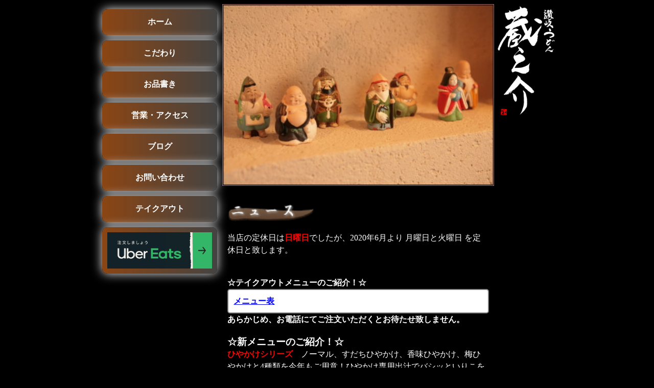

--- FILE ---
content_type: text/html
request_url: http://www.udon-kuranosuke.com/
body_size: 6351
content:
<!-- ****************
トップページ
最新のニュースやメニューを更新したときはこちらを更新してください。
**************** -->
<!DOCTYPE html>
<html lang="ja">
<head>
<!-- Google Tag Manager -->
<script>(function(w,d,s,l,i){w[l]=w[l]||[];w[l].push({'gtm.start':
new Date().getTime(),event:'gtm.js'});var f=d.getElementsByTagName(s)[0],
j=d.createElement(s),dl=l!='dataLayer'?'&l='+l:'';j.async=true;j.src=
'https://www.googletagmanager.com/gtm.js?id='+i+dl;f.parentNode.insertBefore(j,f);
})(window,document,'script','dataLayer','GTM-THWPRTG');</script>
<!-- End Google Tag Manager -->

  <meta charset="utf-8">

  <!-- <meta http-equiv="Content-Type"
  content="text/html; charset=x-sjis"> -->
  <meta name="keywords" content="讃岐うどん,蔵之介">
  <meta name="viewport" content="width=device-width, initial-scale=1">
  <title>東京・高田馬場 讃岐うどん 蔵之介</title>
  <link rel="stylesheet" href="css/styles.css" type="text/css">
</head>

<!-- <body bgcolor="#000000" background="gif/wall_01.gif" text="#000000" link="#1144cc" vlink="#6699ff" alink="#ffffff" leftmargin="0" topmargin="0" marginwidth="0" marginheight="0"> -->
<body>
  <!-- Google Tag Manager (noscript) -->
  <noscript><iframe src="https://www.googletagmanager.com/ns.html?id=GTM-THWPRTG"
  height="0" width="0" style="display:none;visibility:hidden"></iframe></noscript>
  <!-- End Google Tag Manager (noscript) -->
  
  <div class="container">
    <!-- *********************
    左のカラム ナビタグ
    ********************* -->
    <div class="left-col">
      <div class="nav">
        <ul>
          <li>
            <a href="index.html#top">ホーム</a>
          </li>
          <li><a href="kodawari.html#top">こだわり</a></li>
          <li><a href="oshinagaki.html#top">お品書き</a></li>
          <li><a href="eigyo.html#top">営業・アクセス</a></li>
          <li><a href="http://udonkuranosuke.blog97.fc2.com/">ブログ</a></li>
          <li>
            <a href="mailto:mail@udon-kuranosuke.sakura.ne.jp" >
              お問い合わせ
            </a>
          </li>
          <li><a href="takeout.html#top" target="_blank">テイクアウト</a></li>
          <li>
            <a class="uber-logo-a" target="_blank" href="https://www.ubereats.com/jp/tokyo/food-delivery/%E3%81%86%E3%81%A8%E3%82%93%E8%94%B5%E4%B9%8B%E4%BB%8B-udon-kuranosuke/o1J9cUAiTamU9MF3R_IB0w">
              <img class="uber-logo" src="gif/uber-logo.png">
            </a>
          </li>
        </ul>
      </div><!-- nav -->
    </div><!-- left-col -->
    <!-- *********************
    右のカラム お店のロゴ
    ********************* -->
    <div class="right-col">
      <img src="gif/logo_01.gif">
    </div><!-- right-col -->

    <!-- *********************
    中央のカラム メインコンテンツ
    ********************* -->
    <div class="center-col">
      <div class="main-wrapper" id="top">

        <div class="header-section">
          <img src="gif/top_01.jpg" alt="店内の画像">
        </div><!-- header-section -->

        <!-- ニュース -->
        <div class="news-section">

          <!-- ニュースのタイトル -->
          <div class="img-title">
            <img src="gif/news_51.gif">
          </div><!-- news-title -->


          <!-- ****************
          最新のニュースを更新する場合は以下を変更してください。
          **************** -->
          <!-- 最新のニュース -->
          <div class="latest-news">
            
            <p class="news">当店の定休日は<strong>日曜日</strong>でしたが、2020年6月より 月曜日と火曜日 を定休日と致します。</p>

            <p class="news">
              <h4>☆テイクアウトメニューのご紹介！☆<h4>
                <p class="takeout-menu">
                  <a class="a-tag-decoration" href="takeout.html#top" target="_blank">メニュー表</a>
                </p>
                <p>あらかじめ、お電話にてご注文いただくとお待たせ致しません。</p>
            </p>
          </div><!-- latest-news -->

          <!-- ****************
          新メニューを紹介する場合は以下を変更してください。
          **************** -->

          <!-- 新メニューの紹介 -->
          <div class="new-menu-information">
            <h3>☆新メニューのご紹介！☆</h3>
            <p class="news">
              <strong style="color:red">ひやかけシリーズ</strong>　ノーマル、すだちひやかけ、香味ひやかけ、梅ひやかけと4種類を今年もご用意！ひやかけ専用出汁でバシッといりこを感じて！
            </p>

            <p class="news">
              <strong style="color:red">鶏天おろしぶっかけ</strong>　超豪華版！
              <strong style="text-decoration:underline">三味一体</strong> 数種類の部位を用いて食感の違いも楽しめる！豪快に行っちゃって～

            </p>


            <!-- ↑上をコピペして増やせば、メニュー紹介を増やせます。 -->

            <!--
            ★赤字にしたい場合
            <strong style="color:red">鶏肉とセリうどん</strong>

            ★下線を入れたい場合
            <strong style="text-decoration:underline">せり独特の香りと鶏肉との相性抜群！</strong>

          -->



            <p class="master-name">店主</p>
          </div><!-- new-menu-information -->
        </div><!-- news-section -->

        <!-- ****************
        ツイッターページ
        触るとレイアウトが崩れます
        **************** -->
        <!-- ツイッターを挿入 -->
        <div class="twitter-section">
            <a class="twitter-timeline" data-height="600" href="https://twitter.com/udon_kuranosuke?ref_src=twsrc%5Etfw">Tweets by udon_kuranosuke</a> <script async src="https://platform.twitter.com/widgets.js" charset="utf-8"></script>
        </div><!-- twitter-section -->
      </div><!-- main-wrapper -->
    </div><!-- center-col -->
  </div><!-- container -->
<footer>
  <div class="inner-section">
    <p>Coryright&copy;2007 Kuranosuke All Rights Reserved.</p>
  </div>
</footer>
</body>
</html>


--- FILE ---
content_type: text/css
request_url: http://www.udon-kuranosuke.com/css/styles.css
body_size: 13921
content:
/* リセットCSS */
body {
  font-family: 'Noto Serif JP', serif;
}

* {
  box-sizing: border-box;
}

h1,h2,h3,h4,p,ul,li,dd,dt,td,tr,table,img,tbody,div{
  margin: 0;
  padding: 0;
}

/* リストの点を無くす */
li {
  list-style: none;
}

/* リンクの下線を無くす */
a {
  text-decoration: none;
}

/* テーブルの間の隙間を埋める */
table {
  border-spacing: 0px;
  border-collapse: collapse;
}
/* 画像と画像の隙間を埋める */
img {
  vertical-align: top;
}

/* リンクの全ての場所をクリックできるように */
div.nav ul li a {
  display: block;
}

/* ＊＊＊＊＊＊＊＊＊＊＊＊＊
全体の編集のためのCSS
＊＊＊＊＊＊＊＊＊＊＊＊＊ */
body {
  background-color: #000;
}

div.container {
  max-width: 900px;
  margin: 0 auto;
}

.bold {
  font-weight: bold;
}

hr {
  width: 60%;
  margin-left: 0;
}

.back-color {
  background: #fff;
  color: red;
  border-radius: 5px;
}


/* フッター */
footer div.inner-section {
  max-width: 900px;
  text-align: center;
  margin: 0 auto;
}

footer p {
  color: #fff;
  text-align: center;
  padding: 20px 0 5px 0;
}

.mobile-phone {
  display: none;
}

div.pc {
  display: block;
}

img {
  width: 100%;
}


/* ＊＊＊＊＊＊＊＊＊＊＊＊＊
ナビゲーションメニュー
＊＊＊＊＊＊＊＊＊＊＊＊＊ */
div.nav ul li {
  background-image: linear-gradient(to right, #8B4513 0%, #434343  51%, #8B4513  100%)
}

div.nav ul li {
   margin: 10px;
   /* paddingをliにつけるとボタンが押せない場所ができてしまう */
   /* padding: 15px 45px; */
   text-align: center;
   text-transform: uppercase;
   transition: 0.5s;
   background-size: 200% auto;
   color: red;
   box-shadow: 0 0 20px #eee;
   border-radius: 10px;
 }

/* ナビゲーションボタンの大きさ、余白を調整 */
 div.nav ul li a:visited,
 div.nav ul li a:hover,
 div.nav ul li a:link
  {
   padding: 15px 45px 15px 45px;
   color: #fff;
   font-weight: bold;
   width: 100%;
   display: block;
 }
 /* IEではflex-basisに、paddingが効かない */

/* 画像付きのグローバルメニュー（ウーバー） */
 div.nav ul li a.uber-logo-a:visited,
 div.nav ul li a.uber-logo-a:hover,
 div.nav ul li a.uber-logo-a:link {
   padding: 10px;
 }

/* これを入れないとグローバルメニューが肥大化する */
  li img.uber-logo {
   max-width: 100%;
   -ms-max-width: 100%;
 }

 div.nav ul li:hover {
   background-position: right center; /* change the direction of the change here */
   color: #fff;
   text-decoration: none;
 }

/* グローバルメニュー以外のaタグには下線を入れたい */
 .a-tag-decoration {
   text-decoration: underline;
   color: blue;
 }

/* *****************
3カラムレイアウト
***************** */
/* 3カラムの親要素 */
div.container {
  display: flex;
  justify-content: space-between;
}
  /* ナビ左 */
  div.left-col {
    order: 1;
    width: 30%;
  }
  /* ショップロゴは右 */
  div.right-col {
    order: 3;
    width: 15%;
  }

  div.center-col {
    order: 2;
    width: 65%;
  }

/* ヘッダー画像 */
div.header-section img{
  width: 100%;
}

/* **************************
中心カラム共通の設定
************************** */

/* 画像で作られたタイトル */
div.main-wrapper div.img-title {
  max-width: 300px;
}

/* *************************
トップページ
************************** */
/* ヘッダー画像 */
div.header-section img{
  width: 100%;
}
/* news ニュース*/
div.news-section {
  width: 100%;
  margin: 20px 0 0 0;
  line-height: 1.5em;
  color: #fff;
  padding: 10px;
}
  /* 最新のニュース */
  div.latest-news {
    padding: 20px 0 0 0;
  }
    div.latest-news strong {
      color: red;
    }

    /* テイクアウトメニュー白抜き */
    p.takeout-menu {
      color: black;
      background: #fff;
      border: 2px solid grey;
      border-radius: 5px;
      padding: 10px;
    }

  /* 新メニュー     */
  div.new-menu-information {
    padding: 20px 0 0 0;
  }

  p.news {
    padding: 0 0 20px 0;
  }

  /* ドリンク、フードメニューへのリンク */

  /* テイクアウトメニューへのリンク */
  /* a.takeout-menu, a. {
    font-weight: bold;
    font-size: 1.2em;
    text-decoration: underline;
  } */

  /* リンクをクリックされた後も青色 */
  a.takeout-menu:visited {
    color: #0066CC;
  }

  /* 店長の名前 */
  p.master-name {
    padding: 20px 0 0 0;
  }

/* ツイッターセクション */
div.twitter-section {
  margin: 50px auto 0 auto;
  width: 100%;
}

/* **********************
こだわり
********************** */
div.original-img {
  text-align: center;
  }

  div.original-img img {
  width: 100%;
  }

  /* **********************
営業・アウセス・地図
********************** */
div.opentime-section, div.reserve-section, div.regular-holiday {
  color: #fff;
  margin: 50px auto 20px auto;
  padding: 0 10px 0 10px;
}

/* 画像のタイトル（営業時間、ご予約） */
div.main-wrapper img.image-title{
  width: 80%;
}

table {
  width: 100%;
}

td.day {
  width: 70px;
  font-weight: bold;
}

td.saturday {
  color: skyblue;
}

td.sunday {
  color: red;
}

div.reserve-section li {
  list-style: initial;
  list-style-position: inside;
}

/* お問い合わせ・ご予約はこちら */
div.reserve-information {
  color: black;
  background: #fff;
  border: 2px solid grey;
  border-radius: 5px;
  padding: 10px;
}

/* 地図・マップ */
iframe.google-map {
  width: 100%;
}

/* パート募集 */
div.recruitment-section {
  background-color: #fff;
  margin: 50px 0 0 0;
  padding: 20px;
}

/* **********************
お品書き
********************** */
/* お品書き */
h2 img.page-title {
  width: 250px;
  display: block;
  margin: 0 auto;
}

div.menu-wrapper, div.drink-wrapper {
  background-image: url(../gif/oshinagaki_12.gif);
  background-repeat: repeat-y;
  background-size: contain;
  color: #black;
  padding: 10px 30px 10px 30px;
}

  /* メニューカテゴリーの画像 */
  div.menu-wrapper img.menu-category {
    display: block;
    margin: 0 auto;
    max-width: 250px;
  }

/* 価格と画像の親カラム */
div.menu-parent-col {
  display: flex;
  justify-content: space-around;
}
/* 左：メニューと価格の領域 */
div.menu-left-col {
  width: 60%;
  order: 1;

}
/* 右メニューの写真領域 */
div.menu-right-col {
  width: 40%;
  order:2;
  min-height: 0%;
  display: flex;
  flex-direction: column;
}
  div.menu-photo {
    min-height: 0%;
  }
  div.menu-with-photo {
    width: 100%;
    min-height: 0%;
  }

    div.menu-with-photo img {
      width: 100%;
      min-height: 0%;
    }

/* 写真がない場合 */
/* 価格と画像の親カラム */
div.menu-parent-col-nophoto {
  display: flex;
  justify-content: space-around;
}
/* 左：メニューと価格の領域 */
div.menu-left-col-nophoto {
  flex-basis: 100%;
  -ms-max-width: 100%;
}
/* 右メニューの写真領域 */
div.menu-right-col-nophoto {
  flex-basis: 0%;

  /* display: flex;
  flex-direction: column; */
}



/* メニューの名前 */
  div.menu {
    display: flex;
    align-items: center;/* 上下方向 */
    padding: 0 0 20px 0;
  }
    /* 料理の名称 */
    div.menu dt {
      width: 68%;
    }
    /* 価格 */
    div.menu dd {
      width: 30%;
      text-align: right;
    }

  /* ランチメニューはテキストを右寄せ */
  div.lunch-section dt{
    /* display: block;
    text-align: right; */
  }
  div.lunch-section dd{
    text-align: right;
  }



div.main-wrapper img.taxIncludedPrice {
display: block;
margin: 0 0 0 auto;
width: 250px;
}
/* **********************
お飲み物
********************** */
/* 飲み物メニューの間隔 */

.drink-type-name-box,
tr.drink-name-price-box td.price {
  margin: 0 0 20px 0;
}
td.price {
  text-align: right;
}

/* 芋と天使の誘惑を囲うボックス */
td.drink-type-name-box {
  display: flex;
  align-items: center;
}
/* 芋 */
div.type-drink {
  padding: 5px 20px 5px 5px;
}

img.menu-category {
  width: 200px;
}

/* 写真があって狭いからjizakeだけ特別 */
div.drink-wrapper dd.jizake-price {
padding: 0 5px 0 0;
}

div.jizake-photo img{
width: 50%;
}

/* **********************
テイクアウト
********************** */
  /* 画像メニューの親カラム */
  div.menu-photo-parent-col {
    display: flex;
    justify-content: space-around;
  }
  /* 画像写真左のカラム： */
  div.menu-photo-left-col {
    width: 48%;
    -ms-width: 48%;
    order: 1
  }
  /* 画像写真の右カラム */
  div.menu-photo-right-col {
    width: 48%;
    -ms-width: 48%;
    order:2;

    display: flex;
    flex-direction: column;
  }

  /* テイクアウトメニュー画像＋テキスト */
    div.takeout-menu {
      display: flex;
      align-items: center;/* 上下方向 */
      padding: 0 0 20px 0;
    }
      /* 料理の名称 */
      div.takeout-menu dt {
        width: 65%;
      }
      /* 価格 */
      div.takeout-menu dd {
        width: 35%;
        text-align: right;
      }


  h1.main-title {
  color: red;
  font-size: 250%;
  }

  h2.menu-categry {
  margin: 20px 0 0 0;

  padding: 0.25em 0.5em;/*上下 左右の余白*/
  color: #494949;/*文字色*/
  background: transparent;/*背景透明に*/
  border-left: solid 5px #7db4e6;/*左線*/
  }

  div.takeout-wrapper {
    font-size: 1.1em;
    font-weight: bold;
    padding: 10px 20px 10px 20px;
  }

  .red {
    color: red;
    padding: 0 0 10px 0;
  }

  img.main-img {
    width: 100%;
    padding: 10px 0 10px 0;
  }

  /* 薬味説明 */
  p.small {
    font-size: 80%;
  }


/* 営業・アクセス地図  */
  /* 火曜日 */
  td.regular-holiday{
    padding: 20px 0 0 0;
  }

  /* 店舗画像 */
  div.shop-inside-photo img.shopInsidePhto{
    width: 80%;
  }




/* ＠＠＠＠＠＠＠＠＠＠＠＠＠＠＠＠
ダブレット対応
＠＠＠＠＠＠＠＠＠＠＠＠＠＠＠＠ */
@media screen and (max-width: 900px) {
  /* ３カラム調整 */
  div.container {
    flex-wrap: wrap;
  }

    div.left-col {
      order: 1;
      width: calc(95%/2);
    }

    div.right-col {
      order: 2;
      width: 30%;
    }

    /* 本文はやや幅を狭くして中央 */
    div.center-col {
      order: 3;
      width: 80%;
      margin: 0 auto;
    }


}/* 900px */

/* テイクアウトメニュー用 */
@media screen and (max-width: 750px) {
  /* メニュー名前＋テキスト */
    div.takeout-menu {
      display: flex;
      flex-direction: column;
      align-items: center;/* 上下方向 */
      padding: 0 0 20px 0;
      text-align: center;
    }
        /* 料理の名称 */
        div.takeout-menu dt {
          width: 100%;
        }
        /* 価格 */
        div.takeout-menu dd {
          width: 100%;
          text-align: center;
        }
}/* ７５０ｐｘ */

@media screen and (max-width: 550px) {
  /* right-colのお店のロゴを無くす */
  div.right-col {
    display:none;
  }
  /* モバイルは写真に名前と価格を入れる。ＰＣは名前のみ */
  div.mobile-phone,dd.mobile-phone {
    display: block;
  }
  div.pc {
    display: none;
  }

  div.left-col {
    order: 1;
    width: calc(100%);
  }

    /* ウーバーの画像 */
    div.nav li img {
      max-width: 300px;
    }

  div.right-col {
    order: 2;
    width: calc(100%);
  }

  /* 本文 */
  div.center-col {
    order: 3;
    width: calc(100%);
    padding: 0 5px 0 5px;
  }

  footer div.inner-section {
    width: 90%;
  }

  /* フッター付近の店名住所電話 */
  div.address {
    margin: 20px 0 0 0;
  }

  /* 営業・アクセス地図  */
      div.shop-inside-photo img.shopInsidePhto{
        width: 100%;
      }

    div.opentime-section, div.reserve-section, div.regular-holiday,div.address, div.recruitment-section {
      /* width: 100%; */
      /* margin: 20px auto; */
      line-height:1.5em;
    }

  /* お品書き */
  /* スマホはpaddingを減らそう */
  div.menu-wrapper, div.drink-wrapper {
    padding: 5px 10px 5px 10px;
  }

  /* 左：メニューと価格の領域 */
  div.menu-left-col {
    width: 100%;
  }
  /* 右メニューの写真領域 */
  div.menu-right-col {
    width: 100%;
  }


  /* スマホではメニューの画像を縦にする */
  div.menu-parent-col {
    display: block;
    margin: 0 auto;
  }
  /* スマホはメニューの画像を上、テキストを下にする */
  div.menu-parent-col {
    display: flex;
    flex-direction: column;
  }
    div.menu-left-col {
      order:2;
      width:100%;
    }
    div.menu-right-col {
      order:1;
      width: 100%;
    }

  /* テイクアウトメニュー */
    /* テイクアウトの文字を小さく */
    h1.main-title {
      font-size: 200%;
    }

    /* 二列の画像を1列に */
    div.menu-photo-parent-col {
      display: flex;
      flex-direction: column;
      align-items: center;/* 上下方向 */
      padding: 0 0 20px 0;
    }

      /* 画像写真左のカラム： */
      div.menu-photo-left-col {
        width: 100%;
        order: 1
      }
      /* 画像写真の右カラム */
      div.menu-photo-right-col {
        width: 100%;
        order:2;

        display: flex;
        flex-direction: column;
      }


}/* 500px */

/* スマホ対応 400px*/
@media screen and (max-width: 400px) {
  /* 飲み物 */
  /* 芋 */
  div.type-drink {
    padding: 5px 5px 5px 1px;
  }
}/* 400px */

@media screen and (max-width: 360px) {
    div.nav ul li a img.uber-logo {
      width: 100%
    }
    /* テイクアウト */
    h1.main-title {
      font-size: 150%;
    }

    div.open-time {
      font-size: 0.8em;
    }
}/* 360px */

@media screen and (max-width: 300px) {
  div.open-time {
    font-size: 0.8em;
  }

  td.day {
    width: 40px;
  }
}/* 300px */
